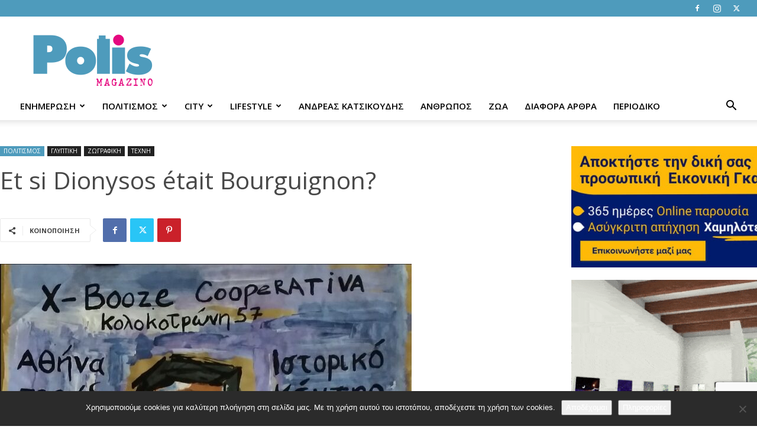

--- FILE ---
content_type: text/html; charset=utf-8
request_url: https://www.google.com/recaptcha/api2/anchor?ar=1&k=6Lebe88ZAAAAAM_z1YbTU2qIQN4q9KzZEdSPmjrv&co=aHR0cHM6Ly93d3cucG9saXNtYWdhemluby5ncjo0NDM.&hl=en&v=PoyoqOPhxBO7pBk68S4YbpHZ&size=invisible&anchor-ms=20000&execute-ms=30000&cb=7udoxgpqu5z6
body_size: 48682
content:
<!DOCTYPE HTML><html dir="ltr" lang="en"><head><meta http-equiv="Content-Type" content="text/html; charset=UTF-8">
<meta http-equiv="X-UA-Compatible" content="IE=edge">
<title>reCAPTCHA</title>
<style type="text/css">
/* cyrillic-ext */
@font-face {
  font-family: 'Roboto';
  font-style: normal;
  font-weight: 400;
  font-stretch: 100%;
  src: url(//fonts.gstatic.com/s/roboto/v48/KFO7CnqEu92Fr1ME7kSn66aGLdTylUAMa3GUBHMdazTgWw.woff2) format('woff2');
  unicode-range: U+0460-052F, U+1C80-1C8A, U+20B4, U+2DE0-2DFF, U+A640-A69F, U+FE2E-FE2F;
}
/* cyrillic */
@font-face {
  font-family: 'Roboto';
  font-style: normal;
  font-weight: 400;
  font-stretch: 100%;
  src: url(//fonts.gstatic.com/s/roboto/v48/KFO7CnqEu92Fr1ME7kSn66aGLdTylUAMa3iUBHMdazTgWw.woff2) format('woff2');
  unicode-range: U+0301, U+0400-045F, U+0490-0491, U+04B0-04B1, U+2116;
}
/* greek-ext */
@font-face {
  font-family: 'Roboto';
  font-style: normal;
  font-weight: 400;
  font-stretch: 100%;
  src: url(//fonts.gstatic.com/s/roboto/v48/KFO7CnqEu92Fr1ME7kSn66aGLdTylUAMa3CUBHMdazTgWw.woff2) format('woff2');
  unicode-range: U+1F00-1FFF;
}
/* greek */
@font-face {
  font-family: 'Roboto';
  font-style: normal;
  font-weight: 400;
  font-stretch: 100%;
  src: url(//fonts.gstatic.com/s/roboto/v48/KFO7CnqEu92Fr1ME7kSn66aGLdTylUAMa3-UBHMdazTgWw.woff2) format('woff2');
  unicode-range: U+0370-0377, U+037A-037F, U+0384-038A, U+038C, U+038E-03A1, U+03A3-03FF;
}
/* math */
@font-face {
  font-family: 'Roboto';
  font-style: normal;
  font-weight: 400;
  font-stretch: 100%;
  src: url(//fonts.gstatic.com/s/roboto/v48/KFO7CnqEu92Fr1ME7kSn66aGLdTylUAMawCUBHMdazTgWw.woff2) format('woff2');
  unicode-range: U+0302-0303, U+0305, U+0307-0308, U+0310, U+0312, U+0315, U+031A, U+0326-0327, U+032C, U+032F-0330, U+0332-0333, U+0338, U+033A, U+0346, U+034D, U+0391-03A1, U+03A3-03A9, U+03B1-03C9, U+03D1, U+03D5-03D6, U+03F0-03F1, U+03F4-03F5, U+2016-2017, U+2034-2038, U+203C, U+2040, U+2043, U+2047, U+2050, U+2057, U+205F, U+2070-2071, U+2074-208E, U+2090-209C, U+20D0-20DC, U+20E1, U+20E5-20EF, U+2100-2112, U+2114-2115, U+2117-2121, U+2123-214F, U+2190, U+2192, U+2194-21AE, U+21B0-21E5, U+21F1-21F2, U+21F4-2211, U+2213-2214, U+2216-22FF, U+2308-230B, U+2310, U+2319, U+231C-2321, U+2336-237A, U+237C, U+2395, U+239B-23B7, U+23D0, U+23DC-23E1, U+2474-2475, U+25AF, U+25B3, U+25B7, U+25BD, U+25C1, U+25CA, U+25CC, U+25FB, U+266D-266F, U+27C0-27FF, U+2900-2AFF, U+2B0E-2B11, U+2B30-2B4C, U+2BFE, U+3030, U+FF5B, U+FF5D, U+1D400-1D7FF, U+1EE00-1EEFF;
}
/* symbols */
@font-face {
  font-family: 'Roboto';
  font-style: normal;
  font-weight: 400;
  font-stretch: 100%;
  src: url(//fonts.gstatic.com/s/roboto/v48/KFO7CnqEu92Fr1ME7kSn66aGLdTylUAMaxKUBHMdazTgWw.woff2) format('woff2');
  unicode-range: U+0001-000C, U+000E-001F, U+007F-009F, U+20DD-20E0, U+20E2-20E4, U+2150-218F, U+2190, U+2192, U+2194-2199, U+21AF, U+21E6-21F0, U+21F3, U+2218-2219, U+2299, U+22C4-22C6, U+2300-243F, U+2440-244A, U+2460-24FF, U+25A0-27BF, U+2800-28FF, U+2921-2922, U+2981, U+29BF, U+29EB, U+2B00-2BFF, U+4DC0-4DFF, U+FFF9-FFFB, U+10140-1018E, U+10190-1019C, U+101A0, U+101D0-101FD, U+102E0-102FB, U+10E60-10E7E, U+1D2C0-1D2D3, U+1D2E0-1D37F, U+1F000-1F0FF, U+1F100-1F1AD, U+1F1E6-1F1FF, U+1F30D-1F30F, U+1F315, U+1F31C, U+1F31E, U+1F320-1F32C, U+1F336, U+1F378, U+1F37D, U+1F382, U+1F393-1F39F, U+1F3A7-1F3A8, U+1F3AC-1F3AF, U+1F3C2, U+1F3C4-1F3C6, U+1F3CA-1F3CE, U+1F3D4-1F3E0, U+1F3ED, U+1F3F1-1F3F3, U+1F3F5-1F3F7, U+1F408, U+1F415, U+1F41F, U+1F426, U+1F43F, U+1F441-1F442, U+1F444, U+1F446-1F449, U+1F44C-1F44E, U+1F453, U+1F46A, U+1F47D, U+1F4A3, U+1F4B0, U+1F4B3, U+1F4B9, U+1F4BB, U+1F4BF, U+1F4C8-1F4CB, U+1F4D6, U+1F4DA, U+1F4DF, U+1F4E3-1F4E6, U+1F4EA-1F4ED, U+1F4F7, U+1F4F9-1F4FB, U+1F4FD-1F4FE, U+1F503, U+1F507-1F50B, U+1F50D, U+1F512-1F513, U+1F53E-1F54A, U+1F54F-1F5FA, U+1F610, U+1F650-1F67F, U+1F687, U+1F68D, U+1F691, U+1F694, U+1F698, U+1F6AD, U+1F6B2, U+1F6B9-1F6BA, U+1F6BC, U+1F6C6-1F6CF, U+1F6D3-1F6D7, U+1F6E0-1F6EA, U+1F6F0-1F6F3, U+1F6F7-1F6FC, U+1F700-1F7FF, U+1F800-1F80B, U+1F810-1F847, U+1F850-1F859, U+1F860-1F887, U+1F890-1F8AD, U+1F8B0-1F8BB, U+1F8C0-1F8C1, U+1F900-1F90B, U+1F93B, U+1F946, U+1F984, U+1F996, U+1F9E9, U+1FA00-1FA6F, U+1FA70-1FA7C, U+1FA80-1FA89, U+1FA8F-1FAC6, U+1FACE-1FADC, U+1FADF-1FAE9, U+1FAF0-1FAF8, U+1FB00-1FBFF;
}
/* vietnamese */
@font-face {
  font-family: 'Roboto';
  font-style: normal;
  font-weight: 400;
  font-stretch: 100%;
  src: url(//fonts.gstatic.com/s/roboto/v48/KFO7CnqEu92Fr1ME7kSn66aGLdTylUAMa3OUBHMdazTgWw.woff2) format('woff2');
  unicode-range: U+0102-0103, U+0110-0111, U+0128-0129, U+0168-0169, U+01A0-01A1, U+01AF-01B0, U+0300-0301, U+0303-0304, U+0308-0309, U+0323, U+0329, U+1EA0-1EF9, U+20AB;
}
/* latin-ext */
@font-face {
  font-family: 'Roboto';
  font-style: normal;
  font-weight: 400;
  font-stretch: 100%;
  src: url(//fonts.gstatic.com/s/roboto/v48/KFO7CnqEu92Fr1ME7kSn66aGLdTylUAMa3KUBHMdazTgWw.woff2) format('woff2');
  unicode-range: U+0100-02BA, U+02BD-02C5, U+02C7-02CC, U+02CE-02D7, U+02DD-02FF, U+0304, U+0308, U+0329, U+1D00-1DBF, U+1E00-1E9F, U+1EF2-1EFF, U+2020, U+20A0-20AB, U+20AD-20C0, U+2113, U+2C60-2C7F, U+A720-A7FF;
}
/* latin */
@font-face {
  font-family: 'Roboto';
  font-style: normal;
  font-weight: 400;
  font-stretch: 100%;
  src: url(//fonts.gstatic.com/s/roboto/v48/KFO7CnqEu92Fr1ME7kSn66aGLdTylUAMa3yUBHMdazQ.woff2) format('woff2');
  unicode-range: U+0000-00FF, U+0131, U+0152-0153, U+02BB-02BC, U+02C6, U+02DA, U+02DC, U+0304, U+0308, U+0329, U+2000-206F, U+20AC, U+2122, U+2191, U+2193, U+2212, U+2215, U+FEFF, U+FFFD;
}
/* cyrillic-ext */
@font-face {
  font-family: 'Roboto';
  font-style: normal;
  font-weight: 500;
  font-stretch: 100%;
  src: url(//fonts.gstatic.com/s/roboto/v48/KFO7CnqEu92Fr1ME7kSn66aGLdTylUAMa3GUBHMdazTgWw.woff2) format('woff2');
  unicode-range: U+0460-052F, U+1C80-1C8A, U+20B4, U+2DE0-2DFF, U+A640-A69F, U+FE2E-FE2F;
}
/* cyrillic */
@font-face {
  font-family: 'Roboto';
  font-style: normal;
  font-weight: 500;
  font-stretch: 100%;
  src: url(//fonts.gstatic.com/s/roboto/v48/KFO7CnqEu92Fr1ME7kSn66aGLdTylUAMa3iUBHMdazTgWw.woff2) format('woff2');
  unicode-range: U+0301, U+0400-045F, U+0490-0491, U+04B0-04B1, U+2116;
}
/* greek-ext */
@font-face {
  font-family: 'Roboto';
  font-style: normal;
  font-weight: 500;
  font-stretch: 100%;
  src: url(//fonts.gstatic.com/s/roboto/v48/KFO7CnqEu92Fr1ME7kSn66aGLdTylUAMa3CUBHMdazTgWw.woff2) format('woff2');
  unicode-range: U+1F00-1FFF;
}
/* greek */
@font-face {
  font-family: 'Roboto';
  font-style: normal;
  font-weight: 500;
  font-stretch: 100%;
  src: url(//fonts.gstatic.com/s/roboto/v48/KFO7CnqEu92Fr1ME7kSn66aGLdTylUAMa3-UBHMdazTgWw.woff2) format('woff2');
  unicode-range: U+0370-0377, U+037A-037F, U+0384-038A, U+038C, U+038E-03A1, U+03A3-03FF;
}
/* math */
@font-face {
  font-family: 'Roboto';
  font-style: normal;
  font-weight: 500;
  font-stretch: 100%;
  src: url(//fonts.gstatic.com/s/roboto/v48/KFO7CnqEu92Fr1ME7kSn66aGLdTylUAMawCUBHMdazTgWw.woff2) format('woff2');
  unicode-range: U+0302-0303, U+0305, U+0307-0308, U+0310, U+0312, U+0315, U+031A, U+0326-0327, U+032C, U+032F-0330, U+0332-0333, U+0338, U+033A, U+0346, U+034D, U+0391-03A1, U+03A3-03A9, U+03B1-03C9, U+03D1, U+03D5-03D6, U+03F0-03F1, U+03F4-03F5, U+2016-2017, U+2034-2038, U+203C, U+2040, U+2043, U+2047, U+2050, U+2057, U+205F, U+2070-2071, U+2074-208E, U+2090-209C, U+20D0-20DC, U+20E1, U+20E5-20EF, U+2100-2112, U+2114-2115, U+2117-2121, U+2123-214F, U+2190, U+2192, U+2194-21AE, U+21B0-21E5, U+21F1-21F2, U+21F4-2211, U+2213-2214, U+2216-22FF, U+2308-230B, U+2310, U+2319, U+231C-2321, U+2336-237A, U+237C, U+2395, U+239B-23B7, U+23D0, U+23DC-23E1, U+2474-2475, U+25AF, U+25B3, U+25B7, U+25BD, U+25C1, U+25CA, U+25CC, U+25FB, U+266D-266F, U+27C0-27FF, U+2900-2AFF, U+2B0E-2B11, U+2B30-2B4C, U+2BFE, U+3030, U+FF5B, U+FF5D, U+1D400-1D7FF, U+1EE00-1EEFF;
}
/* symbols */
@font-face {
  font-family: 'Roboto';
  font-style: normal;
  font-weight: 500;
  font-stretch: 100%;
  src: url(//fonts.gstatic.com/s/roboto/v48/KFO7CnqEu92Fr1ME7kSn66aGLdTylUAMaxKUBHMdazTgWw.woff2) format('woff2');
  unicode-range: U+0001-000C, U+000E-001F, U+007F-009F, U+20DD-20E0, U+20E2-20E4, U+2150-218F, U+2190, U+2192, U+2194-2199, U+21AF, U+21E6-21F0, U+21F3, U+2218-2219, U+2299, U+22C4-22C6, U+2300-243F, U+2440-244A, U+2460-24FF, U+25A0-27BF, U+2800-28FF, U+2921-2922, U+2981, U+29BF, U+29EB, U+2B00-2BFF, U+4DC0-4DFF, U+FFF9-FFFB, U+10140-1018E, U+10190-1019C, U+101A0, U+101D0-101FD, U+102E0-102FB, U+10E60-10E7E, U+1D2C0-1D2D3, U+1D2E0-1D37F, U+1F000-1F0FF, U+1F100-1F1AD, U+1F1E6-1F1FF, U+1F30D-1F30F, U+1F315, U+1F31C, U+1F31E, U+1F320-1F32C, U+1F336, U+1F378, U+1F37D, U+1F382, U+1F393-1F39F, U+1F3A7-1F3A8, U+1F3AC-1F3AF, U+1F3C2, U+1F3C4-1F3C6, U+1F3CA-1F3CE, U+1F3D4-1F3E0, U+1F3ED, U+1F3F1-1F3F3, U+1F3F5-1F3F7, U+1F408, U+1F415, U+1F41F, U+1F426, U+1F43F, U+1F441-1F442, U+1F444, U+1F446-1F449, U+1F44C-1F44E, U+1F453, U+1F46A, U+1F47D, U+1F4A3, U+1F4B0, U+1F4B3, U+1F4B9, U+1F4BB, U+1F4BF, U+1F4C8-1F4CB, U+1F4D6, U+1F4DA, U+1F4DF, U+1F4E3-1F4E6, U+1F4EA-1F4ED, U+1F4F7, U+1F4F9-1F4FB, U+1F4FD-1F4FE, U+1F503, U+1F507-1F50B, U+1F50D, U+1F512-1F513, U+1F53E-1F54A, U+1F54F-1F5FA, U+1F610, U+1F650-1F67F, U+1F687, U+1F68D, U+1F691, U+1F694, U+1F698, U+1F6AD, U+1F6B2, U+1F6B9-1F6BA, U+1F6BC, U+1F6C6-1F6CF, U+1F6D3-1F6D7, U+1F6E0-1F6EA, U+1F6F0-1F6F3, U+1F6F7-1F6FC, U+1F700-1F7FF, U+1F800-1F80B, U+1F810-1F847, U+1F850-1F859, U+1F860-1F887, U+1F890-1F8AD, U+1F8B0-1F8BB, U+1F8C0-1F8C1, U+1F900-1F90B, U+1F93B, U+1F946, U+1F984, U+1F996, U+1F9E9, U+1FA00-1FA6F, U+1FA70-1FA7C, U+1FA80-1FA89, U+1FA8F-1FAC6, U+1FACE-1FADC, U+1FADF-1FAE9, U+1FAF0-1FAF8, U+1FB00-1FBFF;
}
/* vietnamese */
@font-face {
  font-family: 'Roboto';
  font-style: normal;
  font-weight: 500;
  font-stretch: 100%;
  src: url(//fonts.gstatic.com/s/roboto/v48/KFO7CnqEu92Fr1ME7kSn66aGLdTylUAMa3OUBHMdazTgWw.woff2) format('woff2');
  unicode-range: U+0102-0103, U+0110-0111, U+0128-0129, U+0168-0169, U+01A0-01A1, U+01AF-01B0, U+0300-0301, U+0303-0304, U+0308-0309, U+0323, U+0329, U+1EA0-1EF9, U+20AB;
}
/* latin-ext */
@font-face {
  font-family: 'Roboto';
  font-style: normal;
  font-weight: 500;
  font-stretch: 100%;
  src: url(//fonts.gstatic.com/s/roboto/v48/KFO7CnqEu92Fr1ME7kSn66aGLdTylUAMa3KUBHMdazTgWw.woff2) format('woff2');
  unicode-range: U+0100-02BA, U+02BD-02C5, U+02C7-02CC, U+02CE-02D7, U+02DD-02FF, U+0304, U+0308, U+0329, U+1D00-1DBF, U+1E00-1E9F, U+1EF2-1EFF, U+2020, U+20A0-20AB, U+20AD-20C0, U+2113, U+2C60-2C7F, U+A720-A7FF;
}
/* latin */
@font-face {
  font-family: 'Roboto';
  font-style: normal;
  font-weight: 500;
  font-stretch: 100%;
  src: url(//fonts.gstatic.com/s/roboto/v48/KFO7CnqEu92Fr1ME7kSn66aGLdTylUAMa3yUBHMdazQ.woff2) format('woff2');
  unicode-range: U+0000-00FF, U+0131, U+0152-0153, U+02BB-02BC, U+02C6, U+02DA, U+02DC, U+0304, U+0308, U+0329, U+2000-206F, U+20AC, U+2122, U+2191, U+2193, U+2212, U+2215, U+FEFF, U+FFFD;
}
/* cyrillic-ext */
@font-face {
  font-family: 'Roboto';
  font-style: normal;
  font-weight: 900;
  font-stretch: 100%;
  src: url(//fonts.gstatic.com/s/roboto/v48/KFO7CnqEu92Fr1ME7kSn66aGLdTylUAMa3GUBHMdazTgWw.woff2) format('woff2');
  unicode-range: U+0460-052F, U+1C80-1C8A, U+20B4, U+2DE0-2DFF, U+A640-A69F, U+FE2E-FE2F;
}
/* cyrillic */
@font-face {
  font-family: 'Roboto';
  font-style: normal;
  font-weight: 900;
  font-stretch: 100%;
  src: url(//fonts.gstatic.com/s/roboto/v48/KFO7CnqEu92Fr1ME7kSn66aGLdTylUAMa3iUBHMdazTgWw.woff2) format('woff2');
  unicode-range: U+0301, U+0400-045F, U+0490-0491, U+04B0-04B1, U+2116;
}
/* greek-ext */
@font-face {
  font-family: 'Roboto';
  font-style: normal;
  font-weight: 900;
  font-stretch: 100%;
  src: url(//fonts.gstatic.com/s/roboto/v48/KFO7CnqEu92Fr1ME7kSn66aGLdTylUAMa3CUBHMdazTgWw.woff2) format('woff2');
  unicode-range: U+1F00-1FFF;
}
/* greek */
@font-face {
  font-family: 'Roboto';
  font-style: normal;
  font-weight: 900;
  font-stretch: 100%;
  src: url(//fonts.gstatic.com/s/roboto/v48/KFO7CnqEu92Fr1ME7kSn66aGLdTylUAMa3-UBHMdazTgWw.woff2) format('woff2');
  unicode-range: U+0370-0377, U+037A-037F, U+0384-038A, U+038C, U+038E-03A1, U+03A3-03FF;
}
/* math */
@font-face {
  font-family: 'Roboto';
  font-style: normal;
  font-weight: 900;
  font-stretch: 100%;
  src: url(//fonts.gstatic.com/s/roboto/v48/KFO7CnqEu92Fr1ME7kSn66aGLdTylUAMawCUBHMdazTgWw.woff2) format('woff2');
  unicode-range: U+0302-0303, U+0305, U+0307-0308, U+0310, U+0312, U+0315, U+031A, U+0326-0327, U+032C, U+032F-0330, U+0332-0333, U+0338, U+033A, U+0346, U+034D, U+0391-03A1, U+03A3-03A9, U+03B1-03C9, U+03D1, U+03D5-03D6, U+03F0-03F1, U+03F4-03F5, U+2016-2017, U+2034-2038, U+203C, U+2040, U+2043, U+2047, U+2050, U+2057, U+205F, U+2070-2071, U+2074-208E, U+2090-209C, U+20D0-20DC, U+20E1, U+20E5-20EF, U+2100-2112, U+2114-2115, U+2117-2121, U+2123-214F, U+2190, U+2192, U+2194-21AE, U+21B0-21E5, U+21F1-21F2, U+21F4-2211, U+2213-2214, U+2216-22FF, U+2308-230B, U+2310, U+2319, U+231C-2321, U+2336-237A, U+237C, U+2395, U+239B-23B7, U+23D0, U+23DC-23E1, U+2474-2475, U+25AF, U+25B3, U+25B7, U+25BD, U+25C1, U+25CA, U+25CC, U+25FB, U+266D-266F, U+27C0-27FF, U+2900-2AFF, U+2B0E-2B11, U+2B30-2B4C, U+2BFE, U+3030, U+FF5B, U+FF5D, U+1D400-1D7FF, U+1EE00-1EEFF;
}
/* symbols */
@font-face {
  font-family: 'Roboto';
  font-style: normal;
  font-weight: 900;
  font-stretch: 100%;
  src: url(//fonts.gstatic.com/s/roboto/v48/KFO7CnqEu92Fr1ME7kSn66aGLdTylUAMaxKUBHMdazTgWw.woff2) format('woff2');
  unicode-range: U+0001-000C, U+000E-001F, U+007F-009F, U+20DD-20E0, U+20E2-20E4, U+2150-218F, U+2190, U+2192, U+2194-2199, U+21AF, U+21E6-21F0, U+21F3, U+2218-2219, U+2299, U+22C4-22C6, U+2300-243F, U+2440-244A, U+2460-24FF, U+25A0-27BF, U+2800-28FF, U+2921-2922, U+2981, U+29BF, U+29EB, U+2B00-2BFF, U+4DC0-4DFF, U+FFF9-FFFB, U+10140-1018E, U+10190-1019C, U+101A0, U+101D0-101FD, U+102E0-102FB, U+10E60-10E7E, U+1D2C0-1D2D3, U+1D2E0-1D37F, U+1F000-1F0FF, U+1F100-1F1AD, U+1F1E6-1F1FF, U+1F30D-1F30F, U+1F315, U+1F31C, U+1F31E, U+1F320-1F32C, U+1F336, U+1F378, U+1F37D, U+1F382, U+1F393-1F39F, U+1F3A7-1F3A8, U+1F3AC-1F3AF, U+1F3C2, U+1F3C4-1F3C6, U+1F3CA-1F3CE, U+1F3D4-1F3E0, U+1F3ED, U+1F3F1-1F3F3, U+1F3F5-1F3F7, U+1F408, U+1F415, U+1F41F, U+1F426, U+1F43F, U+1F441-1F442, U+1F444, U+1F446-1F449, U+1F44C-1F44E, U+1F453, U+1F46A, U+1F47D, U+1F4A3, U+1F4B0, U+1F4B3, U+1F4B9, U+1F4BB, U+1F4BF, U+1F4C8-1F4CB, U+1F4D6, U+1F4DA, U+1F4DF, U+1F4E3-1F4E6, U+1F4EA-1F4ED, U+1F4F7, U+1F4F9-1F4FB, U+1F4FD-1F4FE, U+1F503, U+1F507-1F50B, U+1F50D, U+1F512-1F513, U+1F53E-1F54A, U+1F54F-1F5FA, U+1F610, U+1F650-1F67F, U+1F687, U+1F68D, U+1F691, U+1F694, U+1F698, U+1F6AD, U+1F6B2, U+1F6B9-1F6BA, U+1F6BC, U+1F6C6-1F6CF, U+1F6D3-1F6D7, U+1F6E0-1F6EA, U+1F6F0-1F6F3, U+1F6F7-1F6FC, U+1F700-1F7FF, U+1F800-1F80B, U+1F810-1F847, U+1F850-1F859, U+1F860-1F887, U+1F890-1F8AD, U+1F8B0-1F8BB, U+1F8C0-1F8C1, U+1F900-1F90B, U+1F93B, U+1F946, U+1F984, U+1F996, U+1F9E9, U+1FA00-1FA6F, U+1FA70-1FA7C, U+1FA80-1FA89, U+1FA8F-1FAC6, U+1FACE-1FADC, U+1FADF-1FAE9, U+1FAF0-1FAF8, U+1FB00-1FBFF;
}
/* vietnamese */
@font-face {
  font-family: 'Roboto';
  font-style: normal;
  font-weight: 900;
  font-stretch: 100%;
  src: url(//fonts.gstatic.com/s/roboto/v48/KFO7CnqEu92Fr1ME7kSn66aGLdTylUAMa3OUBHMdazTgWw.woff2) format('woff2');
  unicode-range: U+0102-0103, U+0110-0111, U+0128-0129, U+0168-0169, U+01A0-01A1, U+01AF-01B0, U+0300-0301, U+0303-0304, U+0308-0309, U+0323, U+0329, U+1EA0-1EF9, U+20AB;
}
/* latin-ext */
@font-face {
  font-family: 'Roboto';
  font-style: normal;
  font-weight: 900;
  font-stretch: 100%;
  src: url(//fonts.gstatic.com/s/roboto/v48/KFO7CnqEu92Fr1ME7kSn66aGLdTylUAMa3KUBHMdazTgWw.woff2) format('woff2');
  unicode-range: U+0100-02BA, U+02BD-02C5, U+02C7-02CC, U+02CE-02D7, U+02DD-02FF, U+0304, U+0308, U+0329, U+1D00-1DBF, U+1E00-1E9F, U+1EF2-1EFF, U+2020, U+20A0-20AB, U+20AD-20C0, U+2113, U+2C60-2C7F, U+A720-A7FF;
}
/* latin */
@font-face {
  font-family: 'Roboto';
  font-style: normal;
  font-weight: 900;
  font-stretch: 100%;
  src: url(//fonts.gstatic.com/s/roboto/v48/KFO7CnqEu92Fr1ME7kSn66aGLdTylUAMa3yUBHMdazQ.woff2) format('woff2');
  unicode-range: U+0000-00FF, U+0131, U+0152-0153, U+02BB-02BC, U+02C6, U+02DA, U+02DC, U+0304, U+0308, U+0329, U+2000-206F, U+20AC, U+2122, U+2191, U+2193, U+2212, U+2215, U+FEFF, U+FFFD;
}

</style>
<link rel="stylesheet" type="text/css" href="https://www.gstatic.com/recaptcha/releases/PoyoqOPhxBO7pBk68S4YbpHZ/styles__ltr.css">
<script nonce="BRMrLXiGbDRQg2waz5T14w" type="text/javascript">window['__recaptcha_api'] = 'https://www.google.com/recaptcha/api2/';</script>
<script type="text/javascript" src="https://www.gstatic.com/recaptcha/releases/PoyoqOPhxBO7pBk68S4YbpHZ/recaptcha__en.js" nonce="BRMrLXiGbDRQg2waz5T14w">
      
    </script></head>
<body><div id="rc-anchor-alert" class="rc-anchor-alert"></div>
<input type="hidden" id="recaptcha-token" value="[base64]">
<script type="text/javascript" nonce="BRMrLXiGbDRQg2waz5T14w">
      recaptcha.anchor.Main.init("[\x22ainput\x22,[\x22bgdata\x22,\x22\x22,\[base64]/[base64]/bmV3IFpbdF0obVswXSk6Sz09Mj9uZXcgWlt0XShtWzBdLG1bMV0pOks9PTM/bmV3IFpbdF0obVswXSxtWzFdLG1bMl0pOks9PTQ/[base64]/[base64]/[base64]/[base64]/[base64]/[base64]/[base64]/[base64]/[base64]/[base64]/[base64]/[base64]/[base64]/[base64]\\u003d\\u003d\x22,\[base64]\x22,\x22wphhHQFjWUNGVX1xMGrCl0/Cg8KTIi3DgDLDgQTCoz7Dgg/DjR/[base64]/[base64]/DhGIfP8Ozw4NqRMKsNRbCkGbDoAdBw4pmMR3DgMK/wqw6wqnDi13DmmthKQ1ZHsOzVRAEw7ZrEsOiw5dswrltSBsRw6gQw4rDtsO8LcOVw5fCqDXDhmciWlHDicKuNDt9w4XCrTfCv8K1woQBbQvDmMO8OnPCr8O1PWQ/[base64]/Dh8OUwrnCl8KqwqHDgsOvV8KPwocDUMKpw5QZwqfChy0vwpRmw4rDizLDogcFB8OELMOKTylNwp0aaMK/OMO5eSJPFn7DhxPDlkTClgHDo8OsV8OWwo3DqgZ8wpMtesKIEQfCksOOw4RQVn9xw7Ikw4ZcYMO4wpsIIl/DrSQ2wqVVwrQ0bFspw6nDtMO2R3/CuB3CusKCX8KVC8KFNBh7fsKbw5zCocKnwrJSW8KQw49lEjk+VjvDm8K1wpJ7wqEFN8Opw4EzMmplDAbDoT1fwqHCtsK0w7XCvk0Ew5YvaDvCucKkHXVcwo/CosK4Ryh3OEjDpMOGw6gxw4zDpMOnTkItwq5yZMK8fcKSeCjDkTEfw6xUw53DnMK9fcOTTzEPw5/ClktWw6LDqMKnwprCi1wrXhPClcK0w6ZINlpwIMK3FglFw5dywp8UZX/Dj8ORIMOBwoFdw6Vmwokow4tKwrkaw4HCkXzCvkAIP8OgCyUGYMOWO8OvPjfCoxsjCEl/FQoFOcK1wollw5IcwrfDpMOUCcKeC8Ohw6/[base64]/CtXLDl8OMw58BX8O9DMOgVMOyw7/Cv8O7O8OscDDDgTsnw6V6w73Dp8OZGsOnBMOBHcOaC2kJWgjCriXChMKHHitDw6o0w6jDr00tCzzDrQBIScKYJ8O7w5/[base64]/ChmpLw6hETmHCpnMGwofCnsOsMh4DT0JsCALDhcKjwrjCo2orw7IETklDJkdUwosPbQEAH0sjGnHCoRR7w5vDggLChcKZw77CjHJBIGMFwqLDrVPCn8Ofw6low5dFw5bDscKEwrEwfjrCtcKBwoodwpxhwozCo8K4w6/DoFdlXhJUw4p7O34bWgXDmMKcwp5ecENNVmInwo7CskDDhXPDsAjCihnCscK5eDwjw5vDhCh+w4fCucOtIB/Dh8OBXsKhwqxCYMKKw4ZgGjrDqEnDvXLDrkRxwo5Tw5INZMKFw4I6wpFZATtWw4fCuR/DuncJw4B2fBrCu8KfQD0vwosAbcKFdMKxwovDn8KDWWhGwqMzwogKKsOjw6MdKMKbw4V5V8KjwrhvXMOlwrMOPsKqJMO5CsKLBMO7T8OAB2vCpMK4w6ljwq/[base64]/KzLDimEdw5dRJAbDgsK4wppuVMKFwrEabVtAwrxVw7g6EsOkOBHCm3Q2TMKUN1UbN8KQwoxPwobDp8O+fXPDnQLDlE/Ct8OrLVjCgsOSw4LCo0zDn8Oxwo7DqDBWw4HCtcO2FDFZwpQPw4sAWhHDkhh7IcOdwqUmwr/CoB5Rwo9IccOUacKpwrTCocK4wrnCn1cnwqldwoPCosOww5jDnT7DgcOqNMKrwr/CvwBnCW4EMCfCiMKHwodGwoR4woI4LsKhfsKvwq7DhAHClyAtw4pOUUPDo8KRwqVuXWhUG8KvwrsVc8OZaUNNw54Awp9RXyDCnsOPw5nDqsOBcxkHw6bDocKEw4/DkTbDijfDhG3CmcOcw4Zsw6I5w7fCoTbCmz4twoc0ZADDq8KoGzDDrcKvLj/CiMOPTMK0TRbDrMKAw7XChhMbJ8O8w67CgxEtw75DwoXDpjcXw7wdSSV6U8OmwoBew5wKw7Q2DkJOw4Mvwr4GVjsrE8OuwrfDgnwcwpocV0ZPMHHDm8Oww6tqfcKAdcOpfsO3HcKQwpfCqB8rw6/Cv8KbasKcw7BVJ8OzTSpvDlQUwq9VwqR8FMOINUbDmSknCcK8wp3DucKOw6QhJyLDu8O0SlBjcsK8w77CnsKtw4PChMOgwrrDucKbw5HChV5xQcKawotxWT0Rw77DpB7DrcOFw7HDncO8DMOowpLCsMKxwq/[base64]/CtcOPwr7ClUNhwrNFJHXDg8K0wpTCsMKDVwYHIQIHwrciecK0woxfOsOqwrTDt8O3wqPDhcKtw5MXw7DDuMKiw5lAwq4Owo7DlFMpDMKdPn9UwqbCvcORwrBiwpl5w4TDmhY2b8KbEcOCC0oZDVEleUM/TFbCtzvCp1fCp8KSwplyw4LDhsKlA2pGSXhVwrUtf8K/wqHCusKnwrBZcMOXw68+UsKXwo4+R8KlOlfCpcKvbxDCscOucGcdEcOZw5xLbUNLKGHCt8OEHUguMC3DgkQ+w47DtgNrwqfDmCzDoz92w73CoMODfhXCocOiScKuw456OsOQwqV0wpVYwp3CusKEwpEoPVfDh8KbKygrwqPChhhKGsONDSbDt04lak/[base64]/DoMKGECTDksO+wrPDgMOuNMKkw6XDv1/[base64]/CkcOyKMKeZ1vCtcKYJ34rUMO6ZEHDrsKdaMOcw4NtSk4ww5/Dp8KPwq3DnARtwrfDoMKFaMK0YcOVAzLDuGMzeRLDgXTDsAbDvShQwpZbOcKcw4N/UsKTZcKFWcKjw6UUe27Dh8KUwpN0PsOQwqp6wr/ChDFiw5/DqRdHZHxDUi/[base64]/w5jCuyBEwrfCp8KfNiJfw4ZcwpPCoMOowr8JIsKxwpYYwr/Ds8O2LsKEFcOfw4kTHRjDvMKrw5piC0jDmUXCinoWw6LCqBU6wofCksKwaMKLCRUnwqjDmcKzL3HDqcKNG0XDqBbDnj7Djn4zTMOZQcK6Q8Obw4pVw5s6wpTDusK4wo7ClB/Cj8OKwpgZw5DDiEbCh0FBLCUlGiLDgsOawqkqPMOUwqV5wq45woImV8Kfw5bCnMO1TBF1BcOgw45Dw47Co3ZZdMOJW2DCg8OXDcK2O8O2w7ZMwopiQMOZMcKbS8OKw53DrsKBw4/[base64]/DgTDCmTvDuzfDjyAKwqTCvsOhFVAFwrwzw5TDiMOFwqQ5CMK7fMKHw584wpp4R8KKw77Ck8O0w75EeMOuWS3ClirDkMODVA/[base64]/JsKsNwjCn8Kvwo0swo3DosOFWcOnC8OpasKPBsKPw6XCoMOLwoLDvzzCgMKTT8OQwp1+AXLCoTHCj8O9wrTClcKIw5zCh0DCt8Otw6UPbsKlbcKzfmQdw5F3w58WYmJuVMONAmTDijvDsMKqeCbCg2zDk0ZVTsO4wqvCosKEw70Sw64Bw7Z6dMOGa8KzccKOwo8wesK/wpQ/BwfCl8KfUsKOw6/Cv8O4NcKADH/[base64]/bEPCnCY3w6IkwrsXWcKEE3tgNjPDr8KOdyYIB0Nzw7MzwqjCnGTDgDdKw7EcGcO/GcOywoFPFsKBC2YAwrbCi8KtasOIwqrDiG1WM8Kzw6/CiMOeQyvCvMOScsOBw4DDsMKvPMOGfsKAwoPDjVEFw4wCwpnDrGNbfsKFTDREw6HCrjHCicOhe8OJbcKlw5LCgcOzdMKxw6HDrMOEwpMJXnwSwp/CtsKxw6pWTsOJa8KlwrF1fcKpwpUFw7jCpcOIdsOXw5LDgMK2FTrDpjHDpMKSw4TCjMKwTX9tOsOacsO+wrc4wqQPEWUUESt+wpDCslTCp8KFWBTDlXfDnlYuYCfDvTI5WMKeeMKEOj7CrArDlcO/w7tKwrMRN0TCtsKuw4IWA3vCrQfDt3B/[base64]/[base64]/CucOJw4J9LMOaRRUUw4vCiMOKY8OlwoDCsU3CqWQSZCUCOnrDkMKFwpXCkFgEeMODW8KNw53DvMOgcMOtwq0TfcOtw6glw55Qw6zCg8O6AcKVwovCnMKBBsOlw7nDv8Oaw6HCqGXDqyFFw5lqI8OcwpPCnsKncsKcw5zDpMO7AkI/w77DucOyCMKvZ8KRwrwUa8OeFMKJwol5c8KbQ25ewoPCgsKcIRlJIMKowqHDkRBrdzzCssOWHMOHSXAUU03DjsKyNwtBfx0ACsKhbmHDqcOKacK0NcOzwrDCusOAXXjCjlZrw4nDosOWwprCq8OQYSXDtnLDkcOpw5g9TQvClsOaw6zChMK/IMOcw59lOn7CvTlhUxPDv8OuOjDDjlrDmi5KwptQByDCrkp2w7/DnjRxwrLCjsKnw7LCsjjDpsOQw7F8wpLDsMOBw6wiwpFXw4vDhk3CgsOYPlM2dcKKFQUAGcOXwofCicObw4jDmMKow4LCnMKpUmDDt8OgwrjDusOvD1Isw4NaPQtTHsO8MsOcX8K8wrJRw5hqGxcsw6zDhlZ0woMsw6rCqTAwwr3Cp8OGwrzCjAtBVgJyYS7Cj8O/[base64]/DnVLChzhMwqvDphAlZMKBwoFcYcK4P3AiRhhkF8KswpjDhMOlw4nCk8K0CcO5SkFiKMKsRig2w47DscKPwp7CnMOXwqhbw79BLsO/wpjDkQbDkHgOw71fw5hOwqHDpxsBDVNlwqtzw5XChsOGQGMgK8OYw4AxI3R9wr98woYWTQpgw5nCu1HDsW0LSMKUNTrCt8O6amF9PkHDjMOUwqbCoC8LScOXw4PCqT9zFFTDpRDDrnInwrNqLcKFw4/CjsKbGAIlw4LCsS7Cqxxmwpkuw5zCtEUPYRsHwqLCtcKeEcKpUxfCjErDkMKIwoDDlEdBb8KYUm/DkQjCs8Kuwq5wQmzCq8KFSkdbHTTChMOZwpJRwpHDrcOBw7LDrsOUwr/CggXCo2sLN2dzw7jClMOVKDvCnMOIw5Qyw4TDn8Ovwr/[base64]/[base64]/[base64]/TU3CqQ3DiBfCm8K/McKow6gsZcOxUsKAVsKbP0xAEMO8BHpNNwfCuyXDpTJzHcK/w4TDtcOsw4osC1TDpEwgwrLDvDbChUJxwpDDgMKeMB7CnmjCjMOsdU/DjFXDrsOKGsKLGMKrw5PDo8ODwo4vw63DtMKObhrDqmLCqWHDjlYjw6bDsnYndnYHK8OHSsK3w7vDmMOZFMKfwrlFD8OwwrTCg8K4w5nDgMOjwp/DtQ/CqizCmnFlIH7DlxvCmi7CksKmNMKUchF8ESrDh8OQL1DCtcOrw5XDnsKmITwmw6TDqQbDpcO/w5JNwodpLcKRPcKSVsKYBy7DpG/CtMOeEGBPwrRvwqFQw4bDok1jSHEdJcOzw5dvbAHCucK+a8OlAcOOw4Ecw7XDkHfDmWXCpQnCg8K7P8OdWm1LMG9Pc8KMS8OmB8OeYnEFw6TCgErDjcOTccKwwpHCisONwrVTScKjw57CkCbCtcK/wp7CsApuwp5fw7jDvsKgw7PCl3jDihE9wrPCgsKBw58KwqvDmhsrwpTCk198I8OeGsOpw6xSw590w77Ci8OSAiFzw7R3w5HClWLCmnfDhFfDgUAIw59aTsK+QH3DrBwDZ1ZbScKWwr7CvghNw6PDosO8w7TDqAtYa1ttwr/DtB3ChwY6AAoZcMKWwoYZfMK0w4LDn0EqNcORwqnCj8KYasOdIcOlwoZiS8OcBjAeT8Osw6fCqcKJwrchw7U6WlbCmQ3DosKCw4bCssO+MDEkImI/CxbDplnCpGzDmQJJw5fDlGfCu3XDg8Kiw51BwoEQGzxmOsO8w7jDlTsowovChAhlwrHCoWMiw5wUw7Upw6omwpLCr8OAPMOOwotfe1JQw4zDnlLCoMK2QloFwovCtjpmGMKnDnonXjpvNMOxwprDhMKUOcKowrvDhTnDp1nCow4HwovCrj/DrUbCusOjWEl4wq3DpRHCijrClMKVEhA/JcOow4FpAEjDocK2wo/DmMKPS8Okw4MWPy9jbzDCgn/DgcK/AcOMaVzCqTFyYsKtw49xw7R7w7nCuMOxwrfDncKaB8OwPR/CosODw43Ch1pkwrRpR8Kow70MXcO7NVbDr1fCuS4cNsKjejjDtMOtwofCh2/ConnCqcKpGEocwqjDgxHCu3PDtyV2LMOTdcOZJ1zDicOYwq3DoMKHISPChDseP8KWN8Obw5Ehw5DCu8O6b8K1w7rCl3DCtBHCnjIJfsKBCB0wwo7DhhpYE8Klwp3Ci3vCrjs0woYpwqhmMBLCsELCvhLDuQ3DhgHCkz/CqcKtwqktw6wDw5PChHAZwoYdwrfDqU/Cm8KCwo3DkMOJa8KvwqtdDEIswrjCscKFw4Ydw43Dr8KiFxXCvSvDl1TDm8KnbcO6wpVzw5B0w6NRw4cKwpgmw4LDqMOxQ8Omw4zCn8KJWcOwFMK+NcK+VsOyworDkS8nw7gDw4V+wovDp1LDmmnChyHDvW/[base64]/CnMKywpDCosKZwrjCuMKrT8Ktwo1Vwrgcw74Dw5HCkWs2w6bCu1nCrRHDgkhRe8O4w44fw5YeUsOJwqbDpMOGSTfDpgkWXTrCrsOzDMKxwrjDlzzChycceMKgw6g/w51YNnsbw4rCm8KIZcOOD8KUwqRNw6zDhGrDjMKgewDDugbCmsOIw7VzDiXDnVcdwpIPw7ZsbWnDhMOTw5g9B03CmMKdbinDuUEUw6HCmz/[base64]/esKUw6LDlUUxIRordcOodBBRHcOqKcOKBF9GwofCrMO+MsKyX1kdw43DtWU1wq4/LMKJwoLCg1Mhw7AlDsKPw7jCpsOMw7DCj8KQEcKdahlQKjfDk8Odw585wrRFdUQMw4TDqE/DncKvw6LCqcOpwqPCpMOHwpsOHcKjUwfDs2zDvsOCwqBKH8KiBW7ChDDDosO3w6jDlMOHf2nCh8KDOx7Cp1cRd8KTwp7Ds8K+w4U+OkdPcWjCpsKaw74VX8OzAW7DqMKgXVHCr8Oww5xLS8KGQsKjfMKaOcKawqtdw5HCnwMBwqNSw7TDgjR5wqPCsGJMwo/DhEJtLsO5wo18w47DsFfCrUATw6TCtMOhw6zDh8OYw7lYAnh7WR3DthdOTsK8bWXDtsKWYSorRcOuwo8kIh4UTMO0w4fDkRjDjcOMTcO7UMOmIMO4w75tZ2MWdiEpWj9xwrvDg38jASMLwr9dwpI0wp3DjgdSEwlwMTjDhcKvwpsFSAYWb8O/[base64]/[base64]/CsQfDi0Uow6zCkV4UXWcQwrl0SMKuE8Kbw6zCtFjCr1LDscKND8K0OS5waEEQw4/DrMOGw6TCjW1QXTvDlhs9E8OJaDwsVDHDsm/CmA03wq4ZwqohecKIwr5Nw6VZwqkkXMOaVXMVExDCl37ChxkKAAcXXyDDpcKMwpMfw4nDh8OCw7dbwqjDsMK5Fh5cwrLDoFfDtilwLMOyJ8KLw4fCtMKowo/[base64]/w4pSQhPCgkEuw6IsLjoqwrINw7vDhsOBwprDpcKew74vwrJGD2XCuMKdw5XCrGPClMKjc8KNw6LCvsO0fMK/L8OHZALDhMK3S1TDmcKCHMODbjvCqMO7NsORw5dKV8K1w7fCtVF6wpA4bB8Ewp/DoknCjMOFwq/[base64]/Ck8O4VMKmWsOmw6VaworDlcK+w6vDpmRBD8Ovw7lfwr/Dtkc0w6jDvQfCnsKlwqg7wpfDkCnDsDxgw5speMKsw7PDkRPDk8K5wpbDisOYw6xPKsOOwo9gBsKET8OtasOawrjDqBJiwrJzZkYDMUoBTwvDvcK3ASzDjMOKOcOhw6TCt0HCicKpWkw/C8K/GTMUTMOEbibDlwNbKMK7w5LCs8KDOErDkknDlcO1wqDCgcKHUcKsw7DCpCHCocKLw7o7woYADFPDoh83w6BIw45MfXBwwrTDjMKOF8ODCWfDihdwwrXDtcO4woHDuRxnwrTDnMOHAsONV1BdMR/Do1IkWMKEwofDl080O2Z/[base64]/Dkx/DtW3CmgbDsR/[base64]/[base64]/CnMKKHUtlwoXDisOxw60MAnspw73Cl0jCiMONwog3WsOoWcKEwr3CsinDkMOww5oDwq0/[base64]/w7JLfwYLwoA7w6c/S0fCpsOfw6snw4dAbxDDhcK5ccKmUXghw6p3LkjCucKfwqDDiMO5aE3Cmz/[base64]/DhsKew7fDlXDDrsOcOUPCpcOhGcKrAcKnw6LDgQp6dMK5wpzDu8KSFMOrwroAw5zCjx4hw7YFc8KewrHCnMOsbsO2aEbCs0c8eSZoZSvCpx/CkcO3QXcYwqXDsldwwpTDg8Kjw5nCmMOXLGDCqCjDrSXCoGhUZ8OCER94wp/CusOtJcOgMWEkSMKlw7k0w4DDqMONbsKmfE/Dg0zCrsKUOcOTHMK9w4Mcw5zCoj08ZsKrw7dTwqViwpVDw7YOw7YNwpPDvcKsRVTCnFY6ZRXCj0/CsDcYeRguwqMtw7bDksO4wqgoSsOvaxYgY8OABsKzCcKowr55w4pfV8OlXVh3woHDisOMw4DDmmtPR27ChARqA8KCTkvCj1zCt1DDuMK0Z8Okw5/CmsOZc8OXckjCqsOwwqFlw4I9SsOZwovDjBXCtsO6bi53w4o9w67CiADDs3vCoD0pwq5CNhHCpsOAw6TDqsKWbcOxwrbCpAbDmTxoeynCoRt1MUR6wobCo8OxAsKBw5waw5/Cg3/Cl8O/HWXCtMOKw5DCoUgzw45Ywq3CuWXDncOowqkhwoQkFxzDrBrCisKxw4cVw7bCu8KZwoLCpcKFNAYYw5zDoCxoAkfCg8KwV8OaeMKhwrV8RcK8AsK9wpcEEX5fHidcwozDqGPClWAbEcOdeWjDl8KqF1TDv8K0OsKzw71hO2nCvDhKbBDDhGZGwqFQwr/CvEpTw6ZHPcKxeA0CJcOBwpctw61+DgpiLcOZw6ofVsKbfcKJXMOWaDzCucOiwrBpw7PDlsOUw4rDhsOebArDhMKvNsOSBcKtJlnDsA3Ds8Oow53CnMO5w6dHwqPCvsO/w7/CvcO9elNmMcKfwoZQw63Cr2x6PE3DqkpNaMO8w53DnsO0w7kbf8KmGsOybcOFw6bCmSBoA8OHw5fDkGLDmsOBbh02w6fDgTQoWcOGb07CvcKTw5YmwqppwoTDmjlrw4PDpsOlw5TDsmhKwr/Do8ODQkwdwpjDusKyfMKewqh5XVJlw7UywrzCkV9Ywo3Cog9/dDDDlynChznDr8KQHsO+wrMAdzrCrTXDqx/CqjTDi34ywohlwq4Sw5/CpGTDtiLCtsOefUrDkSjCrMKbfMKyHlt8LUzDvWsYwo3CtsKYw6TCsMOmw6fDo2LDmjHDlWzDjGTCkcKKZcOBwqRzwq86fGV9w7PCjltuwrtwCHg/w7wrK8OWFCzDuHhSwok2YMO7A8K1wr1bw4PDhcO4PMOWE8OcDVUfw53DrcKBbXVHZcKewoMqwofCuSDCr1XDpsKbw4o2VhwBSUIwwoR+w7cow45nw49JLU0nE0/ChSsTwooywolAw7LCs8Ozw6nCuwzCnMKjCzDDvmvDqMKpwpU+w5cYahTCvcKRSip6SVJADxPDhVs2w5TDjMOaGcOFVMK+cRAvw4QFwqrDp8OKwodfEMOWwp9le8OHwo4jw4gAAzI6w5PClcOzwr3CpsKTfcOyw5kjwqTDpcO3wq8/woMYwrDDoFAdZi7DjcKbfcK6w4VDaMKKf8KdWx7DrMOBMkkcwqXCk8KIZsK4M0jDgBHCiMKSS8KmQsOQWcO0w48Pw7PDkEl/w745dcOgw7fDrcOJWyIUw4/CgsOHUsKecEA/wrsydcOEwrd9JsK2CsOqwpU9w4DCjlExI8K/OsKHOGfDvMOIV8O4w4LCr0o/[base64]/DucKvfF3CggUnw7t3JB5mLgZvwqvCgcO5w7rCm8KIw4bDkkfClnZaFcOcwrNJSMOVFm/CvHh7wpjDq8KKw57DvcKTwq7DjgzDiCTDncO7wrMRwo7CoMOkTGJCRMKQw6DDqS/CizzDjEPCgcKuBk8dEmYoemF8w6wnw4BdwojCv8KRwrQ0w4TDihPDlkrCrCprWMKkCw5KFsKADsOuw5PDksKWN2tcw6HDn8K5wrlpw43DpcKOYWjCo8KFQyHDqDs7woElecKwP2Zyw7lkwrEiwqzDrR3CridUw6TDj8Kcw5URWMO4w5fDusKLwr/Dn3/CjyRbcTLCocKiRDcwwrdxw41Bw6/[base64]/DmBc6c2Q6wqBmwrfDhMOSwqwfwq/[base64]/CpBLDq8Kzw5jCvTPDg8OqJsK/DsOGd0vCocKEbcOvIzNKwr4dw6DDsUjCl8O6w6BWwpouZm5ow4/Cu8Ovw4fDtsOTwoLDtsKjw4A/wqJbB8KdRcKVw7DCscOlw57Dl8KOw5Qsw7/Dn3d9aXMJUcOow7wEw53Cl2vDpC7DosOBwozDixTCosOjwpt4wpnDlivDnC4mw4NSAcKjVMKbY2zDh8KhwrcKIsKIVEgdbMKDwqRVw5vCi1LDiMOjw6gHIV47w7c7RXZTw6FbY8OfKW3Dh8KIX2PChMKIN8KTOwbDpSTDtsOzw4bCvsOJPgZ/wpNZwpVgfkNYK8KdFsK0w7DDhsOYI2PCj8OWwrpHw5wvw5BZw4DCrsKdY8KLw4/Do0nCnHHCi8KwfMKCYzgNw6bDlMK/wozDlwtPw4/CncKaw5AfFMOpPcOVLMOMXxUraMOFw4vCv1oiesOZC3QvVSrCpkDDjsKEK19sw6XDrVp7w6ZoJXDDiyJrwrfDkgPCtQlgZUVKw5/Cm15cYsOpwrxOwrrDlyQAw4LChQp2ZcOyQsOVN8OdFsODRWvDgAh5w7HCtzTCkytGSMK3w6lUw4/Dv8OvAcOUOHzDrsK2V8O/[base64]/csKCw6/DrMOve8OWJCzCghjDpsOSwq0uwq9ew5NTw6vCp1jDvU3CvCXCpBrCksOSScO9w7/CqMOPwo3DosKCw6jDm3wME8OKQSrDviA/w7LCskN3wqZSH2XDpAzCpnjDvMKcdcOpI8O/c8OxQxtEI1M3wrt9EcKFw5jCpXg3w6MCw5PChsKrZ8Kfw6hhw7/DgSDCmzMBLybDv0vDrx0Rw7Rpw7gKFzjCvsOywovCq8K6w6FSwqvDt8OXw7V2wrQDTsOcd8ONFcKFTMOIw6XCusOuw67Dh8KPAG8iMgEuwqPDsMKIOlXCl2R1DcOmFcOzw73CscKsKsOXHsKdw5jDpsO6wq/CjMONDQh6w4pvwqg/GMOYWMOiT8Ouw6waMMKVI0bCoE/[base64]/[base64]/ChXp3GMOJRjrDtcOLO8KRw5oZw513PF7DpcKiATPCt0dqwqkpUMKtwp7Drn7CrMKhwppFw4vDsRgXwpQnw7TDmk/[base64]/w6DCgGpbw6jDksOKLFtmwrHDoAYtw6/CtBE3wqLCqsOKTsOCw6huw5t0RMKxA0rDgsKqGsOaXADDhyNgL2RaAHDDvRV7D1LCs8OIN2lmwoYfwrgLIV8ZNMOQwpnCvGbCnsO5Yz7CocKJKGgmwqNJwrw1ZsK4cMO0wpYewovClcO8w7gdwoBkw680SjLDqS/Ci8K3ChJVw6bClm/[base64]/Dt1/CjMO5w6/CpzDCl1vCssODwqjDhMKZEsOWwqRwJ0sBXm7Ci1XDoGlBwpDDv8OCQAoJEsOAw5bChUPCqiVJwrLDpXZmc8KfXVTCgCzCmMKeBMOwHhrCmMOLdsKbPcKHw57Djy4vWA3DsG0Uwqt+wobDtsKNQMKnDMK+MMOQw5HDocORwo9gw4gvw7TDgkzDgwIxVnB6w5g/w7/Cmw4mdT8rRhBMwpMZTz57CsORwq7CkwDClSsXNcOCw4A+w7tTwr3DqMOBwo0JNkbDpsK0L3zDjlhJwqhLwrXDhcKIcsK0w7RRwqzCsFhvDcOiw5rDiFfDjxbDhsKvw5YJwp0+LnluwojDhcKDw7/ChjJ1w4nDpcK7wrVmbV8vwpLDphjCpCtPwrjCiSjDt2l6w4LDjV7Cvl8gwpjCkjHDkcKvNsKsXMOlwrLCtxLCksOpCsOsEG5/wrzDnVTCo8KXw6nDkMKpYMKVw5HDrnReC8K/w5zDtMKNfcOSw7/[base64]/U3w3w7PCgxHDqW/Cm17CqcK3wprDv3dJDxsRwrzDh0RxwopPw4slMMODbz/Du8KKX8OawpVUMcOxw7zDn8KvWTvCpMKxwpxWwqHCksO5QA0xBcKmwpLDr8KbwrF8C0dmUB08wqfCqsKBwoHDo8KResO2LsKAwrDCn8O/WkNdwq1Dw5Y3Undzw5HCoiDCtgxWesKgw6VgBHgSwrrClsK7EEHDp0sLIiRaX8OvQMKWw7rClcOiw6Y0VMOHwojDqcKZw6gIcRlzYcKtwpZnZ8KfWBrCk0HCsUYTK8Klw7DDmGlESE1Zwo/Dpms2wrXDrCY7T0EjP8KGfCJCwrbCs0PDlsO8ScKYw5vDglcXw7lPdFlzVj7Ci8OYw5Acwp7DrcOBfXtudsKnSw7CiUjDn8KBZAR+RnDDhcKEAQFpUicTw5kNw7rCigvDoMOBW8O2PRbCrMOBPTHDo8K+LSI2w7/CtVTDpMODw67DosO0wocYw7TDlsOhdg/[base64]/w5UBJcOAK3PDrhHCongcw6nDksK4woTDhsKNw7nDiwvCnz3DmcKNTMK4w6nCusK8MMKQw7bCvyNbwrBOGsOSw4gww6gwwpLCjMKZbcKyw6NXw4kdSiHCs8OuwpjCjUFcwpDDg8OmTMOwwqBgwp/DvFbCrsKywoPCn8OGCiLDr3vDj8Kmw4dnwq7Co8Kyw70Sw7VtUWTCvWXDj0LDu8OPZ8KNw4YDbjPDrMOLw7lOGgvCk8K6w4fDsXnCrsOtw5TCn8KAM3oodMKMClPCr8Ouw6BCEsKTw4EWwrgmw6DDqcOaSjHDq8KvdnNOXcOhw4pmeVRqEwPCkl/[base64]/DksOTwqDDsBd4NcKMwrHDuMOFwq3CpcKeESPDtmfCr8OSE8O3wrt5ckoGcBvDuGdJwrHDm1FhccOpwqLCscOTUAciwq08wonDpQ/DjlItwpc/UcOAKzF/w7fDlUHDj0dDfWDCqxJ2ccKRMsOXw4HChU4cw7l/[base64]/Ch8KdOGHDvcOsbE3DhsOXGcK/ew7DiSRAw5FUwrbCgzAyJMOVMRsdwoQDZMOfwrbDjEDCm1HDsibDmsOpwpbDiMK6VMObc2M0w55USEdkUMOdPlbCpMKcNcKjw4gULxfDiiIbXwPDlMOIwrV9esKPGnJOwrRuw4AswpNow7/CoW3CuMKsLyU+b8OFdcO2ZcK4O0ZRwoHChUABw6JgRw/CisOCwrs+eUx/w4AWwrXCgsK0fMOXKQcPV2fCtcKKTcOeTMONd3YFOWPDqMK/V8O0w5nDkBzDqFZ3Ql7DqhYCZUEQw47DnDnDihnDvlvCnMOSwqzDl8O1HsObI8O9woM0QXMeb8K2w5HCvcKeEsO4IXAjM8O5w5lsw57Djjt5wq7DtcOWwroOwqlQw5TCtHnDikbCpB/Ch8KVEsOXWxVUwofDlnvDtjcpVVzCoD3CpcO5wqbDjMOTWTlxwoPDhsK/[base64]/[base64]/Dt3k4EgdEw6QqwrXDqcKVw4DDp8KPw6HDp8KNeMObwpHDvkEuL8KSScKkwrZVw43DhMOqQUPDp8OFbhLCqMOHfMOpFgZxwr7CvwzDuUnCgcKcw7TDiMKwQXJnOcO/w6BndGl6wp3CtAYQd8Kfw6zCvsKpOXbDqzxGdh7CnBvDu8Knwo/CugPCisKewrXCi27CiWPDmkEycsK0O2YiPV/[base64]/w5LDn8Ouw4kBZWzDp8KQwojDlWLCl8K1W8KRwqvDj1jCvhvDisOOw6XCqT5TH8Klei7CohjDg8OTw7HClS8SJmLCm2nDrcOHCMOuw4TDsmDCjHTChEJFw5jCrMKueknCmhsUXgjDoMOBbMKuFV3CuGLDjcKsfcOzEMOKw6rCrQYww4DCtcKEHSlnw67Dkg/CpXJvwqMUwp/CpjQtJQ7CgG3CuTofAkfDv0vDpETCsA/DugUbGB1OLEXDmV8ZEGUhwqNIcMOiWHwvem7Dn2tywrtlfcO/[base64]/DjcKoJ8O6wpkcwprDlUp4w55LUcKgwpA4ZGIow6QNT8OFw45nJ8Ktwp3DscKWw44Nw71vwpwhRzsqcsOsw7YIGcKjw4LDusKYw4d3GMKNPwYjwoc1acKpw5fDg3YKwrTDr2wGwrkzwprDjcOXwoXChMK9w7nDvHZvwqvCnTkPFCrDh8KZw79kT3NWVDTCjS/CmzFdw5MhwpDDqVEbw4LChWLDsFTCiMKcXlvDmUDDpUhiWg3DscOyRkIXw4/[base64]/CvsKnwpbDqsKnwqJCw6x5P8O7wpAAGV4hwqF3IcOtwqlkwo8eGV0+w4kEWxDCtMO9CXhUwrjDjjPDvMKHwqzCg8KwwqzCmcKFL8KbR8Kxwpw/NDt+IATCs8KQV8OJY8KsNMKiwpvDlgLCmT3Clg1vZHgvFsK+XnbCtTLDmA/[base64]/[base64]/FQvDl8K4BHrDmx48I8Ogw6zDgcK4T0/Dvn3Cs8KJG8OUUlnDksOEAcOHwrfDmBpmw6jDvcOLZMKRQcOawqHCpA9aZwfClyHCmBJvwr47worDp8O1WsKnXcKwwrkXDEp9wo/[base64]/DssOCURXDlMK4w75Bw6gvPCJSTnTDq8OlSsKFf0pZFsOhw4NEwpLDng7DjEIwwr7CmMKMC8KNMiXCkitLwpZHwpDDssKcYV/Cp3phEcOewrLDkcKBTcOvw7LDuFbDozc4UcKEMjJ9QMKbfMK6wow1wo8MwpjDjMO8w7jDhyo2w4XDgUpPbMK7wpRnXcO/D342HcKUw4LClcK3w5XCg0LDg8K7wr3DoQXDhkDDrx/Ds8K/Ik3DrinCkA3CrgZgwrV9woxmwrjDswwXwrrCjCV+w7bDpzrCu1bCgB7DpMOBwp4fw6PCscOVGBbDvXLDvQIZLl7DhsKCwr7CvsO2RMKmw68Gw4XDtGFywoLDp3FTP8KTw73CicO5KsKgwrltworDrsOrG8K+wpHCumzCgcOVYSVwLVUuw5vCiUDDlcKVwrF3w4fCjMO/wrzCpcKvw7YqJSgPwpMVwp5oBhgRR8KHBW3CsA5/RcObwpc3w6tkwobCvVjCo8K9JnzDhMKDwqU5w6IqGcKpworCv3tDEMKTwrVcWnnCrBN8w6rDkQbDo8KcKsKYE8KqOcOCw5U8wpnDp8O9J8OTw5HCscOHTl4Wwqk9w6fDqcO4S8Kzwod/wpnDl8KswpksR3HClMKRdcOQK8OyTElYw6B5U0s9wqjDs8KmwrtBZMKiHsOYAMKwwr/[base64]/d35CdiXDpXsnGMOqAWHCoRsDwrrDh8KLUsK1wqLCtTbCisK7wqcRwrV9FMORw5jDj8OHwrNiw5jDn8OCwrvDp1TDpz7CrUDDnMKOw57Dt0TCucO3wrvCjcKkNGYJw7F3w7BbTcOVaQnClsKWey7DisOfKmvCnyXDp8K0I8OZZkA6wqLCt0E/w54rwpclwqbCrAfDi8K2DMKBw4cRRCEZIMOOQsKYBU3Cr1hjw7Mebl1Dw6/[base64]/CkMK8wqMxUMKRwqtpJTnDhSPDrV5pJsKxw5EreMO3ADM+GRhDIU/[base64]/[base64]/Cnh1cR1NyE2cnfm0EFzXDkgMtecKIw64Qw4TCscOsKsOCw6VAw6BWWSXCo8OhwrQfAFTCoG01wr3DnsOcFsOewoYoOsKzwo/Co8O1w63DhmXCgcKZw4hKXhrDgsKOWsKFBcKkPgBHIwZPADTDu8KUw6vCojLDpcKtwqJdRsOiwp9dKMK0XsKYL8O8IlTDrDzDtcO2OlPDmcKxMFUkWMKAcBdZZcObBzzDrMOtwpQLw7HCr8OowpkIwox/woTDjirCkH3ClsKMY8K0NQrDlcKJTXjDq8K3c8O+wrUdw6VOKl4xwr9/MQ7CjsOhw7bDvxkawqRIZsOPJMKPL8ODwohRCA9qw4PDl8OVIMKbw7HCqcOSV05UUcK4w7jDtMOKw7LCmcKoMWPCh8OMw5HClE3DonfCmggbcSjDhcOVwpZdAMK5w59TMMOIT8OLw60hEGrCiRzCkh/[base64]/CkUFewro4XlTDv1/Cp1JQDcKNw67DlcKODgbDlxR+w6bDssOKwqxSK1PDt8KqZsKjI8Ouw7NYHRLCv8KUbgPDh8KdBVRJV8Ozw4LCnBvCkcOQwo/CtDjDlxEbw6jDgcKYZsKJw7LCqMKOw7XCv2PDoygDe8O6O2PCqErDkHchJMKfIC0pwqhTUBd6PcOHwqnDpcKmO8KWw5rDu0Y0wpE/wr7Cph3DtsKAwqZvwpPDuTTDthbDimkje8OsD2TClirCig3DrMO8w750wr/Cl8O2PnnCsQZDw74cbcKwO3PDiGsNVGzDisKKXQhfwqE0w4p8wrYJw5VrRMKwAcOCw58twrckEcKpacOYwrdJw7TDulB8wolTwo7Du8Kpw77CkCFAw4/CvcOGMMKcw73DusO2w6gmFTgyAcO3EsOhMQUSwokcPcK7woTDmSoZMSjCiMKgwotbOsK9fVvDo8OOEUJvw6x7w4DDlxfDnA\\u003d\\u003d\x22],null,[\x22conf\x22,null,\x226Lebe88ZAAAAAM_z1YbTU2qIQN4q9KzZEdSPmjrv\x22,0,null,null,null,1,[21,125,63,73,95,87,41,43,42,83,102,105,109,121],[1017145,217],0,null,null,null,null,0,null,0,null,700,1,null,0,\[base64]/76lBhn6iwkZoQoZnOKMAhk\\u003d\x22,0,0,null,null,1,null,0,0,null,null,null,0],\x22https://www.polismagazino.gr:443\x22,null,[3,1,1],null,null,null,1,3600,[\x22https://www.google.com/intl/en/policies/privacy/\x22,\x22https://www.google.com/intl/en/policies/terms/\x22],\x22I0X6YxKaqsObZNz32Daf5w5w7h3aCW2mTZ4Ck9EDivw\\u003d\x22,1,0,null,1,1768679092481,0,0,[233,29,180,6],null,[109,145],\x22RC-U2EbcRu-UC-kXA\x22,null,null,null,null,null,\x220dAFcWeA5kR-gN8w01Ozdgvieg5xZdIdu7Q-VgAA9LVR-TvWs08JDgtWMVICC8xiJF1QIIyAIrGD-DoZXODosWaE4qS_QMrojJ8g\x22,1768761892856]");
    </script></body></html>